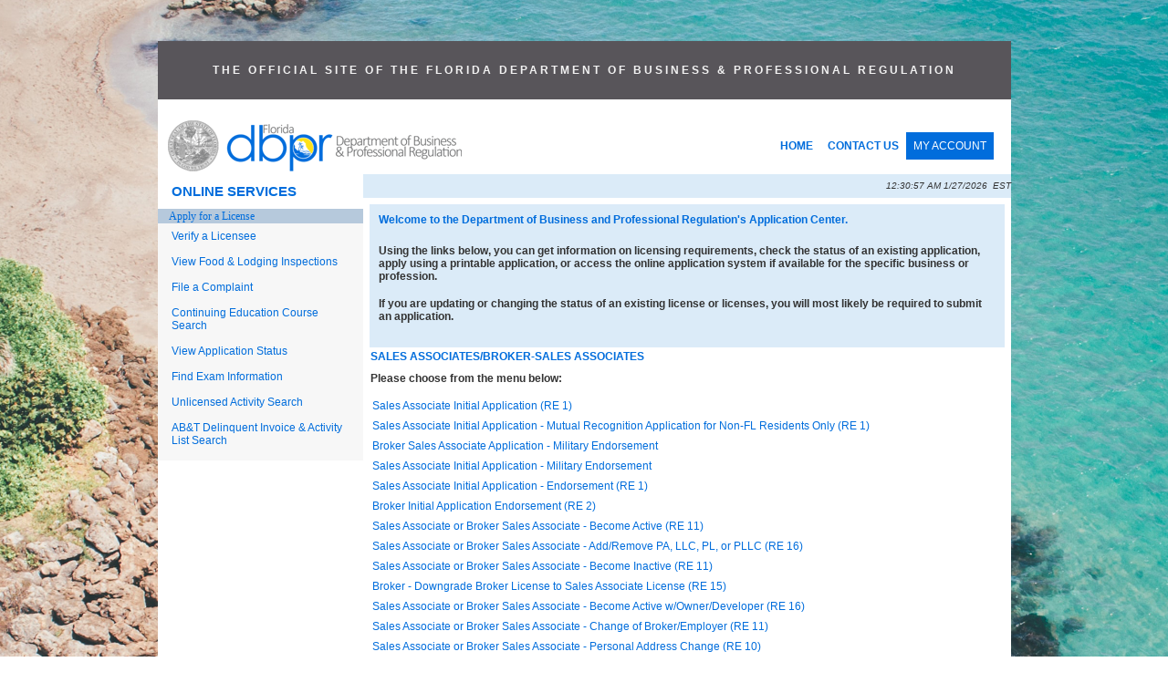

--- FILE ---
content_type: text/html
request_url: https://www.myfloridalicense.com/intentions2.asp?chBoard=true&SID=&boardid=25&professionid=25A
body_size: 25991
content:

<head>
<title>Licensing Portal - DBPR Online Applications</title>
</head>

<style type="text/css">

	
li {
font-size:.8em;
padding:3px;
}

li.list {
font-size:1em;
padding:3px;
}

th.list	{
	color:rgb(16,26,88);
	font-family:verdana, arial, helvetica, sans-serif;
	font-size:.8em;
	text-align: left;
	padding:5px;
	background-color: #e3e3e3
}

td.list	{

	font-size:.8em;
	padding:3px;
}

td {
    color:rgb(16,26,88);
    font-family:verdana, arial, helvetica, sans-serif;
    font-size:.8em;
}

h1	{
	color:rgb(16,26,88);
	font-family:verdana, arial, helvetica, sans-serif;
	font-size:1em;
	font-weight:bold;
	padding-top:0;
	margin-top:0px;
	margin-bottom:.5em;
	text-transform:uppercase; 
}

h2	{
	color:rgb(16,26,88);
	font-family:verdana, arial, helvetica, sans-serif;
	font-size:1em;
	font-weight:bold;
	padding-bottom:.2em;
	padding-top:0;
	margin-bottom:0;
	margin-top:0;
}

th	{
	color:rgb(16,26,88);
	font-family:verdana, arial, helvetica, sans-serif;
	font-size:1em;
	font-weight:bold;
	padding-bottom:.2em;
	padding-top:0;
	margin-bottom:0;
	margin-top:0;
}

a:link.hnav {
	color:white;
	text-decoration:none;
}

a:visited.hnav {
	color:white;
	text-decoration:none;
}

a:hover.hnav {
	text-decoration:underline;
	color:white;
}

a:active.hnav {
	text-decoration:underline;
	color:white;
}
	
a:link	{
	color:rgb(77,87,122);
	font-family:verdana, arial, helvetica, sans-serif;
	font-weight:bold;
}

a:visited	{
	color:rgb(77,87,122);
	font-family:verdana, arial, helvetica, sans-serif;
	font-weight:bold;
}

a:hover	{
	color:rgb(16,26,88);
	font-family:verdana, arial, helvetica, sans-serif;
	font-weight:bold;
}

a:active	{
	color:rgb(16,26,88);
	font-family:verdana, arial, helvetica, sans-serif;
	font-weight:bold;
}
a.main:link {font-weight:normal;}
a.main:visited {font-weight:normal;}
a.main:hover {font-weight:normal;}
a.main:active {font-weight:normal;}

</style>

<script language="javascript">
function int_switch () {
	frm = document.forms["fIntentions2"];
	url = frm.profession[frm.profession.selectedIndex].value;
	sids = frm.SID.value
	
	if (url == 'EL' || url  == 'CN') {
	window.top.document.location.href = "intentions2.asp?subdoc=" + url + "&SID=" + sids;
	} else {
	window.top.document.location.href = "intentions2.asp?intentions=" + url + "&SID=" + sids;
	}
}

function sub_switch () {
	url = fIntentions2.profession_sub.value
	first = fIntentions2.profession.value
	sids = fIntentions2.SID.value
	
	document.location.href = "intentions2.asp?subdoc=" + first + "&intentions=" + url + "&SID=" + sids;
}

function getArgs() { 
   var args = new Object(); 
   var query = location.search.substring(1); 
   var pairs = query.split(","); 
   for (var i = 0; i < pairs.length; i++) { 
        var pos = pairs[i].indexOf('='); 
        if (pos == -1) continue; 
        var argname = pairs[i].substring(0, pos); 
        var value = pairs[i].substring(pos + 1); 
        args[argname] = unescape(value); 
     } 
   return args; 
     // access fields based on args.x 
}

function info(trans) {
var winl = (screen.width - 500) / 2;
var wint = (screen.height - 300) / 2;
var winvar = 'top=' +wint+',left='+winl+',location=no,scrollbars=no,menubars=no,toolbars=no,resizable=no,width=400,height=300'
window.open('InfoBubble.asp?Bubble='+ trans,'Information',winvar);
} 

function appinstructions() {
var winl = (screen.width - 500) / 2;
var wint = (screen.height - 300) / 2;
var winvar = 'top=' +wint+',left='+winl+',location=no,scrollbars=yes,menubars=no,toolbars=no,resizable=yes,width=400,height=250'
window.open('appinstructions.htm','Instructions',winvar);
} 

</script>
<!--***START TOP INCLULDE FILE***-->



<!-- <script language="JavaScript">function LaunchHelp() { // in a new window  window.open("http://bprtlcn04/help.htm",'','alwaysRaised=1,dependent=1,directories=0,height=400,hotkeys=0,location=0,menubar=0,resizable=1,screenX=200,screenY=200,scrollbars=0,status=1,toolbar=0,width=500');}</script> -->
<style type="text/css">
	<!--
	@media all
	{
	#main	{border:none;}
	A.main:link {color:"#0000FF"; text-decoration: none; font-size:12px; font-weight:normal;}
	A.main:visited {color:"#ffffff"; text-decoration: none; font-size:12px; font-weight:normal;}
	A.main:hover {color:"red"; text-decoration: none; font-size:12px; font-weight:normal;}
	
	A.log:link {color:"#ffffff"; text-decoration: none; font-size:12px}
	A.log:visited {color:"#ffffff"; text-decoration: none; font-size:12px}
	A.log:hover {color:"red"; text-decoration: none; font-size:12px}
	
	A.footer:link {color:"blue"; text-decoration: none; font-size:11px}
	A.footer:visited {color:"blue"; text-decoration: none; font-size:11px}
	A.footer:hover {color:"blue"; text-decoration: underline; font-size:11px}

	td.main { line-height : 100% }
	td.main a:active { color : #052A73; text-decoration: none;  font-size:12px}
	td.main a:link { color : #052A73; text-decoration: none;  font-size:12px}
	td.main a:visited { color : #A9A9A9; text-decoration: none;  font-size:12px}
	td.main a:hover { color : #016ddc; text-decoration: none;  font-size:12px}
	}
	
li {
font-size:12px;
padding:3px;
list-style: none;
}

li:top {
font-size:12px;
/*padding:3px;*/
list-style: none;
}

li a:top {
display: block;
  padding: 8px!important;
  margin: 5px!important;
color:red;
}	

li.list {
font-size:12px;
padding:3px;
list-style: none;
}

li.listtop {
font-size:12px;
padding:0;
list-style: none;
margin-left:40px;
}

th.list	{
	color:#016ddc;
	font-family: "Arial",Helvetica, sans-serif;
	font-size:12px;
	text-align: left;
	padding:5px;
	background-color: #e3e3e3
}

td.list	{

	font-size:12px;
	padding:3px;
}

td {
    color:#333;
    font-family: "Arial",Helvetica, sans-serif;
    font-size:12px;
}

h1	{
	color:#016ddc;
	font-family: "Arial",Helvetica, sans-serif;
	font-size:1em;
	font-weight:bold;
	padding-top:0;
	margin-top:0px;
	margin-bottom:.5em;
	text-transform:uppercase; 
}

h2	{
	color:#333;
	font-family: "Arial",Helvetica, sans-serif;
	font-size:1em;
	font-weight:bold;
	padding-bottom:.2em;
	padding-top:0;
	margin-bottom:0;
	margin-top:0;
}

th	{
	color:#016ddc;
	font-family: "Arial",Helvetica, sans-serif;
	font-size:1em;
	font-weight:bold;
	padding-bottom:.2em;
	padding-top:0;
	margin-bottom:0;
	margin-top:0;
}

a:link.hnav {
	color:white;
	text-decoration:none;
}

a:visited.hnav {
	color:white;
	text-decoration:none;
}

a:hover.hnav {
	text-decoration:underline;
	color:white;
}

a:active.hnav {
	/*text-decoration:underline;*/
	color:white;
}
	
a:link	{
	color:#016ddc;
	font-family: "arial",Helvetica, sans-serif;
	font-weight:normal;
    font-size: 12px;
	text-decoration: none;
    
}
	a:link:hover	{
	color:#0277f0;
	font-family: "arial",Helvetica, sans-serif;
	font-weight:normal;
    font-size: 12px;
	text-decoration: underline;
    
}
    a.top:link	{
	display: block;
	font-family: 'Arial',Helvetica, sans-serif;
	font-size: 12px;
	font-weight: 600;	
    padding: 8px;
	float:left;
	text-decoration: none;	
}

	a.topbutton:link	{
	background-color: #016ddc;
	font-size: 12px;	
	color:#fff;	
  	display: block;
    padding: 8px;
    float:left;
	text-decoration: none;
}
	a.topbutton:active	{
	
	color:#fff;	
  	
}
	a.topbutton:visited	{
	
	color:#fff;	
  	
}
	a.topbutton:link:hover	{
	background-color: #0277f0;
    color:#fff;
	text-decoration: none;	
}
.button {
  background-color: #0262c4;
  border: none;
  font-family: "Arial",Helvetica, sans-serif;
  color: white!important;
  padding: 5px 10px;
  font-weight: 300;
  /*text-align: left;*/
  text-decoration: none;
  /*display: inline-block;*/
  /*float: right;*/
  font-size: 13px!important;
  margin: 5px 3px;
  cursor: pointer;
}	
 .button:hover {
  color: white;
  background-color: #016ddc;
}
 .button:visited {
  color: white!important;
  
}
	a.button:visited{
	color:#ffffff;
	font-size: 13px!important;
	background-color: #0262c4;
	padding: 5px 10px;
	margin: 5px 3px;
	font-family: "Arial",Helvetica, sans-serif;
	text-decoration: none;
}
	a.button:hover{
	color:yellow;
	font-size: 13px!important;
	background-color: #016ddc;
	padding: 5px 10px;
	margin: 5px 3px;
	font-family: "Arial",Helvetica, sans-serif;
	text-decoration: none;
}
a:visited	{
	color:#DE5427;
	font-family: "Arial",Helvetica, sans-serif;
	font-weight:normal;
}
    
    a.top:visited	{
	color:#DE5427;
	font-family: "Arial",Helvetica, sans-serif;
	font-weight:bold;
    text-decoration: none;
}

a:hover	{
	color:#016ddc;
	font-family: "Arial",Helvetica, sans-serif;
	font-weight:normal;
    text-decoration: underline
}
    a.top:hover	{
	color:#016ddc;
	text-decoration: underline;
	}

a:active	{
	color:rgb(16,26,88);
	font-family: "Arial",Helvetica, sans-serif;
	font-weight:bold;
	font-size:15px;
	}
a.main:link {font-weight:normal;}
a.main:visited {font-weight:normal;}
a.main:hover {font-weight:normal; text-decoration: 525353}
a.main:active {font-weight:normal;}


	#contact	{
	clear:both;
    background-color: #ffffff;    
	color:#3D3D3D;
	font-family: "Arial",Helvetica, sans-serif;
    font-size:11px;
    padding-top:10px;
	text-align:center;
	border-top: 1px dashed #c1c0bf;
    }
    .contact    {
    font-size:11px;
    background-color:#ffffff;    
    padding: 0 25px 10px 25px; 
    margin: 0;    
    }
    #footer	{
	clear:both;
	color:rgb(77,87,122);
	font-family: "Arial",Helvetica, sans-serif;
	font-size:10px;
	margin:100%;
	text-align:center;
	width:100%;
	
    }
	input[type=text] {
  
  color:#333;
  font-size:14px;    
  padding: 5px 10px;
  margin: 0 10px 5px 6px;
  display: inline-block;
  border: 1px solid #999;
  border-radius: 2px;
  box-sizing: border-box;
}
	select.select {
  padding: 3px 10px;
  color:#333;
  background-color: #fff;
  font-size:14px;    
  border: 1px solid #999;
  border-radius: 2px;
  box-sizing: border-box;
}
    .optgroup { font-size:14px; color:#333333; padding: 0 3px 5px 3px;}
	
	@media print
	{
	#main   {border:none; 
	               width: 7in;
	               margin-left: -.25in; height: auto;}
	.leftNav {display:none;}
	.banner {display:none;}
	body	{background-image:url("../../portal/images/bg2.png")
	        background-color:#fff;}
    

   ul {
  list-style-type: none;
  margin: 0;
  padding: 0;
  overflow: hidden;

}

   ul.b {
  list-style-type: disc;
  margin: 0;
  padding: 0;
  overflow: hidden;

}
li.top {
  float: left;
  /*margin: 3px;
  padding: 0;	*/
}

li a:top {
  display: block;
  padding: 8px;
  margin: 5px;
  }
     li a:top:hover{
  text-decoration: underline!important;
 list-style: none;
		 color:#016ddc;
}

li a:top:hover:not(.active) {
  list-style: none;
  color:#016ddc;
 
    
}


    
	-->
</style>



<BODY margin-left:50; margin-right:50; bgColor="#fff" background="../../images/bg2.png" style="min-height: 100vh; background-repeat: no-repeat;
  background-attachment: fixed;
  background-position: center;background-size: cover; margin: 0 auto; max-width: 935px;">

<!--BEGIN MY FLORIDA LICENSE LOGO-->
<TABLE style="margin-top:45px; margin-left: auto; margin-right: auto" cellSpacing="0" cellPadding="0" width="100%"  bgcolor="#ffffff" id="main">
     <tr>
        <td>
    <table width="100%" cellspacing="0">
        <tr align="center">
            <td style="align-content: center; background-color: #58555A; height: 50px; color:#f2f2f2; padding:25px 0; letter-spacing: 3px; font-family: "Arial",Helvetica, sans-serif; font-size: 12px; font-weight:600"><b>THE OFFICIAL SITE OF THE FLORIDA DEPARTMENT OF BUSINESS & PROFESSIONAL REGULATION</b></td>
        </tr>
    </table>
    
    <table style="width: 100%; background-color:white; padding:20px 0 0 10px" cellspacing="0">
        <tr>
   			<td><a href="http://www.myfloridalicense.com/dbpr/"><img ALT="Click here to access the department's home page" SRC="../../images/top_logo2.gif" BORDER="0"></a></td>
            <td style="width: 300px;">
                <ul style="list-style-type: none; margin: 0 0 15px 0; padding: 015px 0 0 0; overflow: hidden;font-size: 13px; font-weight:600;">
                 <li class="listtop"><a class="top" href="https://www2.myfloridalicense.com/">HOME</a></li>
				 <li class="listtop"><a class="top"  href="https://www2.myfloridalicense.com/contact-us/">CONTACT US</a></li>
				 <li class="listtop"><a class="topbutton" href="https://www.myfloridalicense.com/datamart/mainMenuFLDBPR.do">MY ACCOUNT</a></li>	
                 </ul>
            </td> 
        </tr>
    </table>
	<!--END MY FLORIDA LICENSE LOGO-->
   
			<table CELLSPACING="0" CELLPADDING="0" WIDTH="100%" ALIGN="CENTER" BORDER="0" VALIGN="top" bgcolor="ffffff">
                
  				
					
					<!--START BANNER & TOP NAV & LOGGED IN AS-->
					
					<!--END BANNER & TOP NAV & LOGGED IN AS-->
				
   				<tr VALIGN="TOP">
					<!--LEFT NAVIGATION-->
   					<td>
						<table cellpadding="0" cellspacing="0" border="0" width="225px; margin-bottom:15px" >
							<tr>

								<td style="text-align: left; font-size: 15px; font-weight:600; padding: 10px 0 11px 15px; color:#016DDC;">ONLINE SERVICES</td>
                			</tr>
							<tr>

							<!--	<td style="height: 20px; background-color: #f7f7f7; font-size:14px; padding:10px 15px 5px 15px;"><a class="main" href="/intentions2.asp?SID=" title="Click here to apply for a new license.">Apply for a License</a></td> -->
								<td BGCOLOR="#b6c9dc"><font size="-1">&nbsp;&nbsp;&nbsp;<a class="main" href="https://www2.myfloridalicense.com/licensing-and-regulation/" title="Click here to apply for a new license."><font face="verdana">Apply for a License</font></a></font></td> 
							</tr>
							<tr>

								<td style="height: 20px; background-color: #f7f7f7; font-size:14px; padding:7px 15px;"><a class="main" href="/wl11.asp?mode=0&SID=" title="Click here to search for an individual or organization.">Verify a Licensee</a></td>
							</tr>
							<tr>

								<td style="height: 20px; background-color: #f7f7f7; font-size:14px; padding:7px 15px;"><a class="main" href="/wl11.asp?mode=0&SID=&brd=H" title="Click here to View Food and Lodging Inspections.">View Food & Lodging Inspections</a></td>
							</tr>
							<tr>

								<td style="height: 20px; background-color: #f7f7f7; font-size:14px; padding:7px 15px;"><a class="main" href="https://www2.myfloridalicense.com/file-a-complaint/" title="Click here to submit a complaint to the Department.">File a Complaint</a></td>
							</tr>
							<tr>

								<td style="height: 20px; background-color: #f7f7f7; font-size:14px; padding:7px 15px;"><a class="main" href="/CESearch.asp?SID=" title="Click here to search for a CE Course.">Continuing Education Course Search</a></td> 
							<!--	<td BGCOLOR="#b6c9dc"><font size="-1">&nbsp;&nbsp;&nbsp;<a class="main" href="/dbpr/business-and-professions/" title="Click here to apply for a new license."><font face="verdana">Apply for a License</font></a></font></td> -->
							</tr>
							<tr>

								<td style="height: 20px; background-color: #f7f7f7; font-size:14px; padding:7px 15px;"><a class="main" href="/viewapps.asp?SID=" title="Click here to view your application status.">View Application Status</a></td>
							</tr>
							<tr>

								<td style="height: 20px; background-color: #f7f7f7; font-size:14px; padding:7px 15px;"><a class="main" href="/examSchedule.asp?SID=" title="Click here to find out more information about your examination registration or the results.">Find Exam Information</a></td>
							</tr>
							<tr>

								<td style="height: 20px; background-color: #f7f7f7; font-size:14px; padding:7px 15px;"><a class="main" href="/sto/unlicensedactivity/index.asp?SID=" title="Click here to view unlicensed activity.">Unlicensed Activity Search </a></td>
							</tr>
							<tr>

								<td style="height: 20px; background-color: #f7f7f7; font-size:14px; padding:7px 15px 15px 15px;"><a class="main" href="/delinquency_search.asp?SID=" title="Click here to search the Alcoholic Beverages and Tobacco delinquency search">AB&amp;T Delinquent Invoice & Activity List Search</a></td>
							</tr>
							
							
							
							
							
							
							
							
							
							
														
							
							
							
							
							
							
							
														<tr>

								<td BGCOLOR="#f7f7f7"></td>
							</tr>
							
						</table>
					</td>

				
					<!--END LEFT NAV-->
<!--***END TOP INCLULDE FILE***-->
	<td COLSPAN="2" VALIGN="TOP" width="100%">
		<!--START LOGGED IN AS & TIME BAR-->
		<table cellSpacing="0" cellPadding="0" width="100%" border="0">
			<tr>
				<td COLSPAN="2" noWrap bgColor="#dbebf8"><img height="6" alt="Clear Dot Image" src="portal/images/cleardot.gif" width="10" border="0"></td>
			</tr>
			<tr>
				<td align="left" bgcolor="#dbebf8" class="subject">&nbsp;</td>
				<td align="right" bgcolor="#dbebf8"><font face="arial, helvetica, verdana, sans-serif" size="-2"><em>12:30:57 AM&nbsp;1/27/2026 &nbsp;EST</em></font></td>
			</tr>
			<tr>
				<td COLSPAN="2" noWrap bgColor="#dbebf8"><img height="6" alt="Clear Dot Image" src="portal/images/cleardot.gif" width="10" border="0"></td>
			</tr>
		</table>
		<!--END LOGGED IN AS & TIME BAR-->
						<table cellSpacing="0" cellPadding="0" width="100%" border="0">
							<tr>
								<table cellspacing="0" cellpadding="5" border="0" width="100%" align="center">
									<tr>
										<td align="left">
										<!--**************************										*   INSERT MAIN CONTENT HERE *										***************************-->
										
<form name="fIntentions2" method="post" action="intentions2.asp?redirect=true&SID=&intentions=">
<input name="SID" type="hidden" value="">



<table WIDTH="100%" border="0">
                           
<tr>
                                                <td colspan="2" width="100%" bgcolor="#dbebf8" style="padding:10px;">
                                                <h1 style="text-transform:none;">Welcome to the Department of Business and Professional Regulation's Application Center.</h1> <br />
                                                <h2>Using the links below, you can get information on licensing requirements, check the status of an existing application, apply using a printable application, or access the online application system if available for the specific business or profession.</h2><br />
                                                <h2>If you are updating or changing the status of an existing license or licenses, you will most likely be required to submit an application.</h2> <br />
                                                </td></tr>

	<tr>
		<td colspan="2"><h1>Sales Associates/Broker-Sales Associates</h1></td>
	</tr>
	<tr>
		<td colspan="2" width="100%">
		
		    <!-- <h2>Please select a license:&nbsp;&nbsp;</h2> -->
          <h2>Please choose from the menu below:</h2>
			
		</td>	
	</tr>
</table>



<table width="100%" class="list">
    <tr>
        <td width=50% valign=top>
            <table class="list">
                
            </table>
        </td>
        <td width=50% valign=top>
            <table class="list">
                
            </table>
        </td>
    </tr>
</table>
<!-- Start Temp Code -->
<!-- -->

<!-- End Temp Code -->
<table class='list'><tr><td class='list'><a href='CheckListDetail.asp?SID=&xactCode=1010&clientCode=2501&XACT_DEFN_ID=744'>Sales Associate Initial Application (RE 1)</a></td></tr><tr><td class='list'><a href='CheckListDetail.asp?SID=&xactCode=1011&clientCode=2501&XACT_DEFN_ID=747'>Sales Associate Initial Application - Mutual Recognition Application for Non-FL Residents Only (RE 1)</a></td></tr><tr><td class='list'><a href='CheckListDetail.asp?SID=&xactCode=1027&clientCode=2501&XACT_DEFN_ID=17445'>Broker Sales Associate Application - Military Endorsement</a></td></tr><tr><td class='list'><a href='CheckListDetail.asp?SID=&xactCode=1028&clientCode=2501&XACT_DEFN_ID=17446'>Sales Associate Initial Application - Military Endorsement</a></td></tr><tr><td class='list'><a href='CheckListDetail.asp?SID=&xactCode=1046&clientCode=2501&XACT_DEFN_ID=19228'>Sales Associate Initial Application - Endorsement (RE 1)</a></td></tr><tr><td class='list'><a href='CheckListDetail.asp?SID=&xactCode=1047&clientCode=2501&XACT_DEFN_ID=19229'>Broker Initial Application Endorsement (RE 2)</a></td></tr><tr><td class='list'><a href='CheckListDetail.asp?SID=&xactCode=3020&clientCode=2501&XACT_DEFN_ID=1101'>Sales Associate or Broker Sales Associate - Become Active (RE 11)</a></td></tr><tr><td class='list'><a href='CheckListDetail.asp?SID=&xactCode=3090&clientCode=2501&XACT_DEFN_ID=1121'>Sales Associate or Broker Sales Associate - Add/Remove PA, LLC, PL, or PLLC (RE 16)</a></td></tr><tr><td class='list'><a href='CheckListDetail.asp?SID=&xactCode=4020&clientCode=2501&XACT_DEFN_ID=1102'>Sales Associate or Broker Sales Associate - Become Inactive (RE 11)</a></td></tr><tr><td class='list'><a href='CheckListDetail.asp?SID=&xactCode=4060&clientCode=2501&XACT_DEFN_ID=824'>Broker - Downgrade Broker License to Sales Associate License (RE 15)</a></td></tr><tr><td class='list'><a href='CheckListDetail.asp?SID=&xactCode=8031&clientCode=2501&XACT_DEFN_ID=1023'>Sales Associate or Broker Sales Associate - Become Active w/Owner/Developer (RE 16)</a></td></tr><tr><td class='list'><a href='CheckListDetail.asp?SID=&xactCode=9001&clientCode=2501&XACT_DEFN_ID=1065'>Sales Associate or Broker Sales Associate - Change of Broker/Employer (RE 11)</a></td></tr><tr><td class='list'><a href='CheckListDetail.asp?SID=&xactCode=9006&clientCode=2501&XACT_DEFN_ID=12677'>Sales Associate or Broker Sales Associate - Personal Address Change (RE 10)</a></td></tr><tr><td class='list'><a href='CheckListDetail.asp?SID=&xactCode=9501&clientCode=2501&XACT_DEFN_ID=13581'>This transaction is used to notify the department of changes to the address of the licensee</a></td></tr><tr><td class='list'><a href='CheckListDetail.asp?SID=&xactCode=9520&clientCode=2501&XACT_DEFN_ID=16844'>This transaction is used when a broker wants to activate or deactivate a sales associate's status with the broker.</a></td></tr></table> 


 

<table border="0" width="100%">
	<tr>
		<td colspan="2" width="100%">
		<table border="0" CELLPADDING="0" width="100%">
			<tr>	
				<td COLSPAN="2">
				    
					<!-- This is where the subdoc comes in -->
						
				</td>
			</tr>	
		</td>
	</tr>
</table>

</td>
</tr>
</table>

</form>

						<!--***************************    END MAIN CONTENT HERE   ****************************-->
<!--***END MAIN BODY INSERT***-->
</table></table><tr style="padding: 10px 0;"></tr>
<!--***START BOTTOM INCLUDE FILE***-->
<table style="background-color:white; margin-bottom: 20px;">
<tr>
    <td style="padding: 15px 0;" colspan="3" align="center";>
                    <div id="contact" class="contact">
                        <a style="color: blue; font-weight: 600; font-family: Arial; font-size: 10px;" class="footer" target=_blank href="http://maps.google.com/maps?f=q&source=s_q&hl=en&geocode=&q=2601+Blair+Stone+Road,+Tallahassee+FL+32399&sll=30.425336,-84.248805&ie=UTF8&hq=&hnear=2601+Blair+Stone+Rd,+Tallahassee,+Florida+32301&ll=30.425336,-84.248805&z=16">2601 Blair Stone Road, Tallahassee FL 32399</a> 
                        :: Email: <a style="color: blue; font-weight: 600; font-family: Arial; font-size: 10px;" class="footer" href="https://www2.myfloridalicense.com/contact-us/">Customer Contact Center</a> :: Customer Contact Center: 850.487.1395
                    </div>
		<!--START DISCLAIMER--> 
                    <p style="font-size:10px;font-family: Arial; padding: 0 45px 10px 45px; margin: 0; width:auto; text-align: center; color:#3D3D3D">The State of Florida is an AA/EEO employer. Copyright &copy;2023 Department of Business and Professional Regulation - State of Florida.  <a style="color: blue; font-weight: 600; font-size: 10px;" class="footer" href="https://www.dms.myflorida.com/support/privacy_statement">Privacy Statement</a></p>
                    <p style="font-size:10px; font-weight:400;font-family: Arial; padding: 0 45px 10px 45px; margin: 0; width:auto; text-align: center; color:#3D3D3D;">Under Florida law, email addresses are public records. If you do not want your email address released in response to a public-records request, do not send electronic mail to this entity. Instead, contact the office by phone or by traditional mail. 
	    If you have any questions, please contact 850.487.1395.  *Pursuant to Section 455.275(1), Florida Statutes, effective October 1, 2012, licensees licensed under Chapter 455, F.S. must provide the Department with an email address if they have one.  
	    The emails provided may be used for official communication with the licensee.  However email addresses are public record. If you do not wish to supply a personal address, please provide the Department with an email address which can be made available to the public.  
	    Please see our <a style="color: blue; font-weight: 600; font-family: Arial; font-size: 10px;" class="footer" target=_blank href="http://www.leg.state.fl.us/Statutes/index.cfm?App_mode=Display_Statute&URL=0400-0499/0455/0455ContentsIndex.html&StatuteYear=2021&Title=%2D%3E2021%2D%3EChapter%20455">Chapter 455</a> page to determine if you are affected by this change.</p>
    </td>
               
</table>


</body></html><!--***END BOTTOM INCLUDE FILE***-->